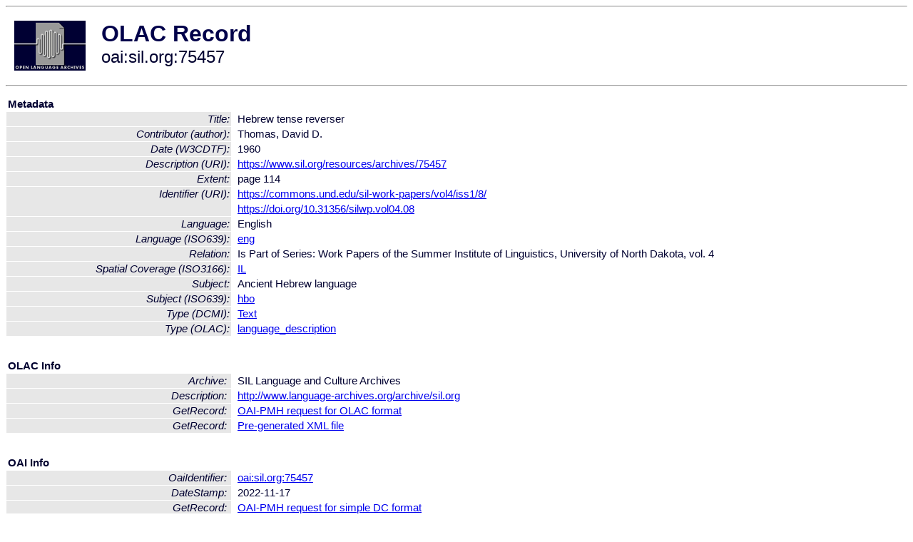

--- FILE ---
content_type: text/html
request_url: http://olac.ldc.upenn.edu/item/oai:sil.org:75457
body_size: 1724
content:
<HTML>
<HEAD>
<TITLE>OLAC Record: Hebrew tense reverser</TITLE>
<script type="text/javascript" src="/js/gatrack.js"></script>
<LINK REL="stylesheet" TYPE="text/css" HREF="/olac.css">
<meta http-equiv="Content-Type" content="text/html; charset=UTF-8">
<meta name="DC.Title" content="Hebrew tense reverser">
<meta name="DC.Contributor" content="[role = author] Thomas, David D.">
<meta name="DC.Coverage" content="[ISO3166] IL [Spatial Coverage]">
<meta name="DC.Date" content="[W3CDTF] 1960">
<meta name="Description" content="[URI] https://www.sil.org/resources/archives/75457">
<meta name="DC.Format" content="page 114 [Extent]">
<meta name="DC.Identifier" content="[URI] https://commons.und.edu/sil-work-papers/vol4/iss1/8/">
<meta name="DC.Identifier" content="[URI] https://doi.org/10.31356/silwp.vol04.08">
<meta name="DC.Language" content="[language = eng] English">
<meta name="DC.Relation" content="Is Part of Series: Work Papers of the Summer Institute of Linguistics, University of North Dakota, vol. 4">
<meta name="DC.Subject" content="[language = hbo] Ancient Hebrew">
<meta name="DC.Type" content="[DCMIType] Text">
<meta name="DC.Type" content="[linguistic-type = language_description]">
<meta name="Description" content="[URI] https://www.sil.org/resources/archives/75457">
<meta name="Keywords" content="[ISO3166] IL [Spatial Coverage];[language = hbo] Ancient Hebrew">
<style>
.lookup {width: 25%;}
.lookuptable {width: 100%;}
</style>
</HEAD>

<BODY>
<HR>
<TABLE CELLPADDING="10">
<TR>
<TD> <A HREF="/"><IMG SRC="/images/olac100.gif"
BORDER="0"></A></TD>
<TD><span style="color:#00004a; font-size:24pt; font-weight:bold"
>OLAC Record</span><br/><span style="font-size:18pt"
>oai:sil.org:75457</span></FONT></H1></TD>
</TR>
</TABLE>
<HR>

<p><table class=lookuptable cellspacing=1 cellpadding=2 border=0>
<tr><td colspan=3><b>Metadata</b></td></tr>
<tr><td class=lookup ><i>Title:</i></td><td></td><td>Hebrew tense reverser</td></tr>
<tr><td class=lookup ><i>Contributor (author):</i></td><td></td><td>Thomas, David D.</td></tr>
<tr><td class=lookup ><i>Date (W3CDTF):</i></td><td></td><td>1960</td></tr>
<tr><td class=lookup ><i>Description (URI):</i></td><td></td><td><a href="https://www.sil.org/resources/archives/75457" onClick="_gaq.push(['_trackPageview', '/archive_item_clicks/sil.org']);">https://www.sil.org/resources/archives/75457</a></td></tr>
<tr><td class=lookup ><i>Extent:</i></td><td></td><td>page 114</td></tr>
<tr><td class=lookup rowspan=2><i>Identifier (URI):</i></td><td></td><td><a href="https://commons.und.edu/sil-work-papers/vol4/iss1/8/" onClick="_gaq.push(['_trackPageview', '/archive_item_clicks/sil.org']);">https://commons.und.edu/sil-work-papers/vol4/iss1/8/</a></td></tr>
<tr><td></td><td><a href="https://doi.org/10.31356/silwp.vol04.08" onClick="_gaq.push(['_trackPageview', '/archive_item_clicks/sil.org']);">https://doi.org/10.31356/silwp.vol04.08</a></td></tr>
<tr><td class=lookup ><i>Language:</i></td><td></td><td>English</td></tr>
<tr><td class=lookup ><i>Language (ISO639):</i></td><td></td><td><a href="/language/eng">eng</a></td></tr>
<tr><td class=lookup ><i>Relation:</i></td><td></td><td>Is Part of Series: Work Papers of the Summer Institute of Linguistics, University of North Dakota, vol. 4</td></tr>
<tr><td class=lookup ><i>Spatial Coverage (ISO3166):</i></td><td></td><td><a href="/country/IL">IL</a></td></tr>
<tr><td class=lookup ><i>Subject:</i></td><td></td><td>Ancient Hebrew language</td></tr>
<tr><td class=lookup ><i>Subject (ISO639):</i></td><td></td><td><a href="/language/hbo">hbo</a></td></tr>
<tr><td class=lookup ><i>Type (DCMI):</i></td><td></td><td><a href="/search?q=dcmi_Text&a=---+all+archives+">Text</a></td></tr>
<tr><td class=lookup ><i>Type (OLAC):</i></td><td></td><td><a href="/search?q=olac_language_description&a=---+all+archives+">language_description</a></td></tr>
<tr>
  <td colspan=3><br><p><b>OLAC Info</b></td>
</tr>
<tr>
  <td class=lookup><i>Archive:&nbsp;</i></td>
  <td></td>
  <td>SIL Language and Culture Archives</td>
</tr>
<tr>
  <td class=lookup><i>Description:&nbsp;</i></td>
  <td></td>
  <td><a href="/archive/sil.org">http://www.language-archives.org/archive/sil.org</a></td>
</tr>
<tr>
  <td class=lookup><i>GetRecord:&nbsp;</i></td>
  <td></td>
  <td><a href="/cgi-bin/olaca3.pl?verb=GetRecord&identifier=oai:sil.org:75457&metadataPrefix=olac">OAI-PMH request for OLAC format</a></td>
</tr>
<tr>
  <td class=lookup><i>GetRecord:&nbsp;</i></td>
  <td></td>
  <td><a href="/static-records/oai:sil.org:75457.xml">Pre-generated XML file</td><tr>
  <td colspan=3><br><p><b>OAI Info</b></td>
</tr>
<tr>
  <td class=lookup><i>OaiIdentifier:&nbsp;</i></td>
  <td></td>
  <td><a href="/item/oai:sil.org:75457">oai:sil.org:75457</a></td>
</tr>
<tr>
  <td class=lookup><i>DateStamp:&nbsp;</i></td>
  <td></td><td>2022-11-17</td>
</tr>
<tr>
  <td class=lookup><i>GetRecord:&nbsp;</i></td>
  <td></td>
  <td><a href="/cgi-bin/olaca3.pl?verb=GetRecord&identifier=oai:sil.org:75457&metadataPrefix=oai_dc">OAI-PMH request for simple DC format</a></td>
</tr><tr><td colspan=3><br><p><b>Search Info</b></td></tr><tr><td class=lookup><i>Citation:&nbsp;</i></td><td></td><td>Thomas, David D. 1960. SIL Language and Culture Archives.
</td></tr><tr><td class=lookup><i>Terms:&nbsp;</i></td><td></td><td>area_Asia area_Europe country_GB country_IL dcmi_Text iso639_eng iso639_hbo olac_language_description</td></tr><tr><td colspan=3><br><p><b>Inferred Metadata</b></td></tr><tr><td class="lookup"><i>Country:&nbsp;</i></td><td></td><td><a href="/search?q=country_IL&a=---+all+archives+">Israel</a></tr><tr><td class="lookup"><i>Area:&nbsp;</i></td><td></td><td><a href="/search?q=area_Asia&a=---+all+archives+">Asia</a></tr></table>
<script type="text/javascript">
_gaq.push(['_trackPageview', '/item/']);
_gaq.push(['_trackPageview',
           '/archive_item_hits/sil.org']);
</script>
<hr>
<div class="timestamp">
http://www.language-archives.org/item.php/oai:sil.org:75457<br>
Up-to-date as of: Sun Jan 8 3:07:07 EST 2023</div>

</BODY>
</HTML>
